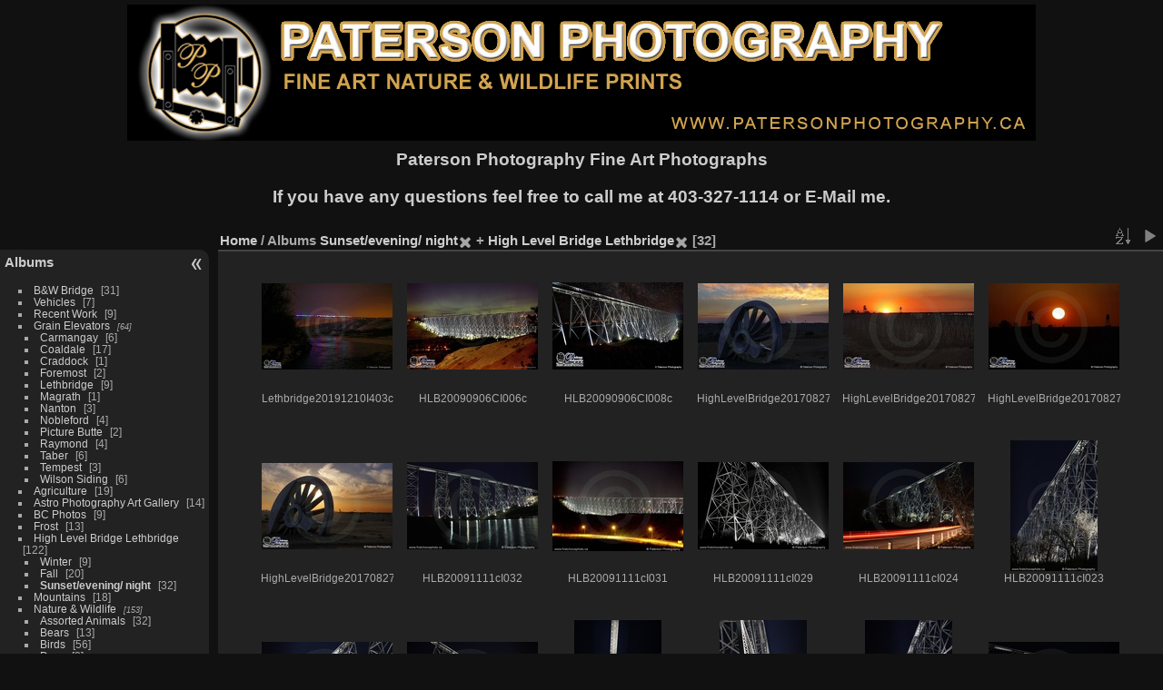

--- FILE ---
content_type: text/html; charset=utf-8
request_url: https://patersonphotography.ca/gallery/index.php?/category/73/5
body_size: 5213
content:
<!DOCTYPE html>
<html lang="en" dir="ltr">
<head>
<meta charset="utf-8">
<meta name="generator" content="Piwigo (aka PWG), see piwigo.org">


<title>Albums Sunset/evening/ night + High Level Bridge Lethbridge | Paterson Photography Alberta Art Gallery</title>
<link rel="shortcut icon" type="image/x-icon" href="./local/favicon.ico">

<link rel="start" title="Home" href="/gallery/" >
<link rel="search" title="Search" href="search.php" >


<link rel="canonical" href="index.php?/category/73/5">

 
	<!--[if lt IE 7]>
		<link rel="stylesheet" type="text/css" href="themes/default/fix-ie5-ie6.css">
	<![endif]-->
	<!--[if IE 7]>
		<link rel="stylesheet" type="text/css" href="themes/default/fix-ie7.css">
	<![endif]-->
	

	<!--[if lt IE 8]>
		<link rel="stylesheet" type="text/css" href="themes/elegant/fix-ie7.css">
	<![endif]-->


<!-- BEGIN get_combined -->
<link rel="stylesheet" type="text/css" href="_data/combined/ewdsci.css">


<!-- END get_combined -->

<!--[if lt IE 7]>
<script type="text/javascript" src="themes/default/js/pngfix.js"></script>
<![endif]-->

  <meta name="robots" content="noindex">
  <meta name="robots" content="noindex,nofollow">
<style type="text/css">
.thumbnails SPAN,.thumbnails .wrap2 A,.thumbnails LABEL{width: 146px;}.thumbnails .wrap2{height: 147px;}.thumbLegend {font-size: 90%}
#theHeader div.banner { background:transparent url('./local/banners/20191009-5d9e48664bd04.jpg') center center no-repeat; height:150px; line-height:138px; font-size:2.5em; color:#fff; text-shadow:0 0 5px #000; text-align:center; }</style>
</head>

<body id="theCategoryPage" class="section-categories category-73 category-5 "  data-infos='{"section":"categories","category_id":"73","combined_category_ids":["5"]}'>

<div id="the_page">


<div id="theHeader"><div class="banner">&nbsp;</div>
<!DOCTYPE html>
<h1>Paterson Photography Fine Art Photographs<html>
<body>
<p>
If you have any questions feel free to call me at 403-327-1114 or
<a href="mailto:mike@patersonphotography.ca?Subject=Gallery Question%20" target="_top">E-Mail me.</a>
</p>
<p>
</p>
</body></div>



<div id="menubar">
	<dl id="mbCategories">
<dt>
	<a href="index.php?/categories">Albums</a>
</dt>
<dd>
  <ul>
    <li >
      <a href="index.php?/category/80"  title="31 photos in this album">B&W Bridge</a>
      <span class="menuInfoCat badge" title="31 photos in this album">31</span>
      </li>
    
    <li >
      <a href="index.php?/category/79"  title="7 photos in this album">Vehicles</a>
      <span class="menuInfoCat badge" title="7 photos in this album">7</span>
      </li>
    
    <li >
      <a href="index.php?/category/23"  title="9 photos in this album">Recent Work</a>
      <span class="menuInfoCat badge" title="9 photos in this album">9</span>
      </li>
    
    <li >
      <a href="index.php?/category/47"  title="64 photos in 13 sub-albums">Grain Elevators </a>
      <span class="menuInfoCatByChild badge" title="64 photos in 13 sub-albums">64</span>
    <ul>
    <li >
      <a href="index.php?/category/48"  title="6 photos in this album">Carmangay</a>
      <span class="menuInfoCat badge" title="6 photos in this album">6</span>
      </li>
    
    <li >
      <a href="index.php?/category/51"  title="17 photos in this album">Coaldale</a>
      <span class="menuInfoCat badge" title="17 photos in this album">17</span>
      </li>
    
    <li >
      <a href="index.php?/category/53"  title="1 photo in this album">Craddock</a>
      <span class="menuInfoCat badge" title="1 photo in this album">1</span>
      </li>
    
    <li >
      <a href="index.php?/category/54"  title="2 photos in this album">Foremost</a>
      <span class="menuInfoCat badge" title="2 photos in this album">2</span>
      </li>
    
    <li >
      <a href="index.php?/category/49"  title="9 photos in this album">Lethbridge</a>
      <span class="menuInfoCat badge" title="9 photos in this album">9</span>
      </li>
    
    <li >
      <a href="index.php?/category/55"  title="1 photo in this album">Magrath</a>
      <span class="menuInfoCat badge" title="1 photo in this album">1</span>
      </li>
    
    <li >
      <a href="index.php?/category/56"  title="3 photos in this album">Nanton</a>
      <span class="menuInfoCat badge" title="3 photos in this album">3</span>
      </li>
    
    <li >
      <a href="index.php?/category/57"  title="4 photos in this album">Nobleford</a>
      <span class="menuInfoCat badge" title="4 photos in this album">4</span>
      </li>
    
    <li >
      <a href="index.php?/category/58"  title="2 photos in this album">Picture Butte</a>
      <span class="menuInfoCat badge" title="2 photos in this album">2</span>
      </li>
    
    <li >
      <a href="index.php?/category/59"  title="4 photos in this album">Raymond</a>
      <span class="menuInfoCat badge" title="4 photos in this album">4</span>
      </li>
    
    <li >
      <a href="index.php?/category/60"  title="6 photos in this album">Taber</a>
      <span class="menuInfoCat badge" title="6 photos in this album">6</span>
      </li>
    
    <li >
      <a href="index.php?/category/50"  title="3 photos in this album">Tempest</a>
      <span class="menuInfoCat badge" title="3 photos in this album">3</span>
      </li>
    
    <li >
      <a href="index.php?/category/52"  title="6 photos in this album">Wilson Siding</a>
      <span class="menuInfoCat badge" title="6 photos in this album">6</span>
      </li>
    </ul></li>
    <li >
      <a href="index.php?/category/3"  title="19 photos in this album">Agriculture</a>
      <span class="menuInfoCat badge" title="19 photos in this album">19</span>
      </li>
    
    <li >
      <a href="index.php?/category/6"  title="14 photos in this album">Astro Photography Art Gallery</a>
      <span class="menuInfoCat badge" title="14 photos in this album">14</span>
      </li>
    
    <li >
      <a href="index.php?/category/38"  title="9 photos in this album">BC Photos</a>
      <span class="menuInfoCat badge" title="9 photos in this album">9</span>
      </li>
    
    <li >
      <a href="index.php?/category/7"  title="13 photos in this album">Frost</a>
      <span class="menuInfoCat badge" title="13 photos in this album">13</span>
      </li>
    
    <li >
      <a href="index.php?/category/5" rel="up" title="61 photos in this album / 61 photos in 3 sub-albums">High Level Bridge Lethbridge</a>
      <span class="menuInfoCat badge" title="61 photos in this album / 61 photos in 3 sub-albums">122</span>
    <ul>
    <li >
      <a href="index.php?/category/75"  title="9 photos in this album">Winter</a>
      <span class="menuInfoCat badge" title="9 photos in this album">9</span>
      </li>
    
    <li >
      <a href="index.php?/category/74"  title="20 photos in this album">Fall</a>
      <span class="menuInfoCat badge" title="20 photos in this album">20</span>
      </li>
    
    <li class="selected">
      <a href="index.php?/category/73"  title="32 photos in this album">Sunset/evening/ night</a>
      <span class="menuInfoCat badge" title="32 photos in this album">32</span>
      </li>
    </ul></li>
    <li >
      <a href="index.php?/category/8"  title="18 photos in this album">Mountains</a>
      <span class="menuInfoCat badge" title="18 photos in this album">18</span>
      </li>
    
    <li >
      <a href="index.php?/category/4"  title="153 photos in 8 sub-albums">Nature & Wildlife</a>
      <span class="menuInfoCatByChild badge" title="153 photos in 8 sub-albums">153</span>
    <ul>
    <li >
      <a href="index.php?/category/21"  title="32 photos in this album">Assorted Animals</a>
      <span class="menuInfoCat badge" title="32 photos in this album">32</span>
      </li>
    
    <li >
      <a href="index.php?/category/12"  title="13 photos in this album">Bears</a>
      <span class="menuInfoCat badge" title="13 photos in this album">13</span>
      </li>
    
    <li >
      <a href="index.php?/category/15"  title="56 photos in this album">Birds</a>
      <span class="menuInfoCat badge" title="56 photos in this album">56</span>
      </li>
    
    <li >
      <a href="index.php?/category/14"  title="2 photos in this album">Deer</a>
      <span class="menuInfoCat badge" title="2 photos in this album">2</span>
      </li>
    
    <li >
      <a href="index.php?/category/13"  title="10 photos in this album">Elk</a>
      <span class="menuInfoCat badge" title="10 photos in this album">10</span>
      </li>
    
    <li >
      <a href="index.php?/category/19"  title="16 photos in this album">Foliage</a>
      <span class="menuInfoCat badge" title="16 photos in this album">16</span>
      </li>
    
    <li >
      <a href="index.php?/category/17"  title="7 photos in this album">Insects</a>
      <span class="menuInfoCat badge" title="7 photos in this album">7</span>
      </li>
    
    <li >
      <a href="index.php?/category/1"  title="17 photos in this album">Waterfowl</a>
      <span class="menuInfoCat badge" title="17 photos in this album">17</span>
      </li>
    </ul></li>
    <li >
      <a href="index.php?/category/22"  title="7 photos in this album / 168 photos in 7 sub-albums">Places</a>
      <span class="menuInfoCat badge" title="7 photos in this album / 168 photos in 7 sub-albums">175</span>
    <ul>
    <li >
      <a href="index.php?/category/78"  title="118 photos in this album">Lethbridge Art Gallery</a>
      <span class="menuInfoCat badge" title="118 photos in this album">118</span>
      </li>
    
    <li >
      <a href="index.php?/category/77"  title="8 photos in this album">Southern Alberta</a>
      <span class="menuInfoCat badge" title="8 photos in this album">8</span>
      </li>
    
    <li >
      <a href="index.php?/category/25"  title="4 photos in this album">Glacier National Park US</a>
      <span class="menuInfoCat badge" title="4 photos in this album">4</span>
      </li>
    
    <li >
      <a href="index.php?/category/24"  title="8 photos in this album">Banff</a>
      <span class="menuInfoCat badge" title="8 photos in this album">8</span>
      </li>
    
    <li >
      <a href="index.php?/category/9"  title="20 photos in this album">Japanese Garden Lethbridge</a>
      <span class="menuInfoCat badge" title="20 photos in this album">20</span>
      </li>
    
    <li >
      <a href="index.php?/category/16"  title="7 photos in this album">Park Lake</a>
      <span class="menuInfoCat badge" title="7 photos in this album">7</span>
      </li>
    
    <li >
      <a href="index.php?/category/10"  title="3 photos in this album">Red Rock Coulee</a>
      <span class="menuInfoCat badge" title="3 photos in this album">3</span>
      </li>
    </ul></li>
    <li >
      <a href="index.php?/category/18"  title="24 photos in this album">Scenery</a>
      <span class="menuInfoCat badge" title="24 photos in this album">24</span>
      </li>
    
    <li >
      <a href="index.php?/category/26"  title="4 photos in this album">Sunrise / Sunset</a>
      <span class="menuInfoCat badge" title="4 photos in this album">4</span>
      </li>
    
    <li >
      <a href="index.php?/category/2"  title="91 photos in this album">Waterton Lakes National Park</a>
      <span class="menuInfoCat badge" title="91 photos in this album">91</span>
  </li></ul>

	<p class="totalImages">526 photos</p>
</dd>
	</dl>
	<dl id="mbMenu">
<dt>Menu</dt>
<dd>
	<form action="qsearch.php" method="get" id="quicksearch" onsubmit="return this.q.value!='' && this.q.value!=qsearch_prompt;">
		<p style="margin:0;padding:0">
			<input type="text" name="q" id="qsearchInput" onfocus="if (value==qsearch_prompt) value='';" onblur="if (value=='') value=qsearch_prompt;" style="width:90%">
		</p>
	</form>
	<script type="text/javascript">var qsearch_prompt="Quick search";document.getElementById('qsearchInput').value=qsearch_prompt;</script>
	<ul><li><a href="tags.php" title="display available keywords">Keywords</a> (162)</li><li><a href="search.php" title="search" rel="search">Search</a></li><li><a href="about.php" title="About Piwigo">About</a></li><li><a href="notification.php" title="RSS feed" rel="nofollow">Notification</a></li><li><a href="" title="View my PayPal Shopping Cart" onclick="document.forms['ppppp_form_view_cart'].submit()">View Shopping Cart</a></li><form name="ppppp_form_view_cart" target="paypal" action="https://www.paypal.com/cgi-bin/webscr" method="post"><input type="hidden" name="cmd" value="_cart"><input type="hidden" name="business" value="mike@firstchoicephoto.ca"><input type="hidden" name="display" value="1"><input type="hidden" name="no_shipping" value="2"></form></ul>
</dd>
	</dl>
	<dl id="mbRelatedCategories">
<dt>
	Related albums
</dt>
<dd>
  <ul>
    <li>
      <a href="index.php?/category/73/5/6" rel="nofollow">Astro Photography Art Gallery</a>
      <span class="badge" title="1 photo">1</span>
      </li>
    
    <li>
      <a href="" rel="nofollow">High Level Bridge Lethbridge</a>
      <span class="badge badgeCategories" title="sub-albums">2</span>
    <ul>
    <li>
      <a href="index.php?/category/73/5/75" rel="nofollow">Winter</a>
      <span class="badge" title="1 photo">1</span>
      </li>
    
    <li>
      <a href="index.php?/category/73/5/74" rel="nofollow">Fall</a>
      <span class="badge" title="2 photos">2</span>
      </li>
    </ul></li>
    <li>
      <a href="" rel="nofollow">Places</a>
      <span class="badge badgeCategories" title="sub-albums">1</span>
    <ul>
    <li>
      <a href="index.php?/category/73/5/78" rel="nofollow">Lethbridge Art Gallery</a>
      <span class="badge" title="32 photos">32</span>
  </li></ul></li></ul>
</dd>
	</dl>
	<dl id="mbIdentification">
<dt>Identification</dt>
<dd>
<ul><li><a href="identification.php" rel="nofollow">Login</a></li></ul>
<form method="post" action="identification.php" id="quickconnect"><fieldset><legend>Quick connect</legend><div><label for="username">Username</label><br><input type="text" name="username" id="username" value="" style="width:99%"></div><div><label for="password">Password</label><br><input type="password" name="password" id="password" style="width:99%"></div><div><label for="remember_me"><input type="checkbox" name="remember_me" id="remember_me" value="1"> Auto login</label></div><div><input type="hidden" name="redirect" value="%2Fgallery%2Findex.php%3F%2Fcategory%2F73%2F5"><input type="submit" name="login" value="Submit"><span class="categoryActions"><a href="password.php" title="Forgotten your password?" class="pwg-state-default pwg-button"><span class="pwg-icon pwg-icon-lost-password"> </span></a></span></div></fieldset></form>
</dd>
	</dl>
</div><div id="menuSwitcher"></div>



<div id="content" class="content contentWithMenu">
<div class="titrePage">
	<ul class="categoryActions">
		<li><a id="sortOrderLink" title="Sort order" class="pwg-state-default pwg-button" rel="nofollow"><span class="pwg-icon pwg-icon-sort"></span><span class="pwg-button-text">Sort order</span></a><div id="sortOrderBox" class="switchBox"><div class="switchBoxTitle">Sort order</div><span style="visibility:hidden">&#x2714; </span><a href="index.php?/category/73/5&amp;image_order=0" rel="nofollow">Default</a><br><span style="visibility:hidden">&#x2714; </span><a href="index.php?/category/73/5&amp;image_order=1" rel="nofollow">Photo title, A &rarr; Z</a><br><span style="visibility:hidden">&#x2714; </span><a href="index.php?/category/73/5&amp;image_order=2" rel="nofollow">Photo title, Z &rarr; A</a><br><span style="visibility:hidden">&#x2714; </span><a href="index.php?/category/73/5&amp;image_order=3" rel="nofollow">Date created, new &rarr; old</a><br><span style="visibility:hidden">&#x2714; </span><a href="index.php?/category/73/5&amp;image_order=4" rel="nofollow">Date created, old &rarr; new</a><br><span>&#x2714; </span>Date posted, new &rarr; old<br><span style="visibility:hidden">&#x2714; </span><a href="index.php?/category/73/5&amp;image_order=6" rel="nofollow">Date posted, old &rarr; new</a><br><span style="visibility:hidden">&#x2714; </span><a href="index.php?/category/73/5&amp;image_order=9" rel="nofollow">Visits, high &rarr; low</a><br><span style="visibility:hidden">&#x2714; </span><a href="index.php?/category/73/5&amp;image_order=10" rel="nofollow">Visits, low &rarr; high</a></div></li>

		<li id="cmdSlideshow"><a href="picture.php?/4465/category/73/5&amp;slideshow=" title="slideshow" class="pwg-state-default pwg-button" rel="nofollow"><span class="pwg-icon pwg-icon-slideshow"></span><span class="pwg-button-text">slideshow</span></a></li>
	</ul>

<h2><a href="/gallery/">Home</a> / Albums <a href="index.php?/category/73">Sunset/evening/ night</a><a id="TagsGroupRemoveTag" href="index.php?/category/5" style="border:none;" title="remove this keyword from the list"><img src="themes/default/icon/remove_s.png" alt="x" style="vertical-align:bottom;" ><span class="pwg-icon pwg-icon-close" ></span></a> + <a href="index.php?/category/5">High Level Bridge Lethbridge</a><a id="TagsGroupRemoveTag" href="index.php?/category/73" style="border:none;" title="remove this keyword from the list"><img src="themes/default/icon/remove_s.png" alt="x" style="vertical-align:bottom;" ><span class="pwg-icon pwg-icon-close" ></span></a> <span class="badge nb_items">32</span></h2>



</div>











<div class="loader"><img src="themes/default/images/ajax_loader.gif"></div>

<ul class="thumbnails" id="thumbnails">
  <li><span class="wrap1"><span class="wrap2"><a href="picture.php?/4465/category/73/5"><img class="thumbnail" src="_data/i/upload/2021/10/30/20211030113907-dc5fb824-th.jpg" alt="Lethbridge20191210I403c" title="Lethbridge20191210I403c (27692 visits) CP Rail Holiday train on the Lethbridge High Level bridge at night, Oldman river with reflection"></a></span><span class="thumbLegend"><span class="thumbName">Lethbridge20191210I403c</span></span></span></li><li><span class="wrap1"><span class="wrap2"><a href="picture.php?/4460/category/73/5"><img class="thumbnail" src="_data/i/upload/2021/10/19/20211019164341-b15b7888-th.jpg" alt="HLB20090906CI006c" title="HLB20090906CI006c (45484 visits) Lethbridge High level bridge lit up at night."></a></span><span class="thumbLegend"><span class="thumbName">HLB20090906CI006c</span></span></span></li><li><span class="wrap1"><span class="wrap2"><a href="picture.php?/4454/category/73/5"><img class="thumbnail" src="_data/i/upload/2021/09/26/20210926175712-20c960f2-th.jpg" alt="HLB20090906CI008c" title="HLB20090906CI008c (13889 visits) Lethbridge High Level Bridge at night, Bridge lit up.  Stars.  Lethbridge viaduct, Lethbridge, High ..."></a></span><span class="thumbLegend"><span class="thumbName">HLB20090906CI008c</span></span></span></li><li><span class="wrap1"><span class="wrap2"><a href="picture.php?/3458/category/73/5"><img class="thumbnail" src="_data/i/upload/2017/09/01/20170901140142-dbfba676-th.jpg" alt="HighLevelBridge20170827I581c" title="HighLevelBridge20170827I581c (18482 visits)"></a></span><span class="thumbLegend"><span class="thumbName">HighLevelBridge20170827I581c</span></span></span></li><li><span class="wrap1"><span class="wrap2"><a href="picture.php?/3456/category/73/5"><img class="thumbnail" src="_data/i/upload/2017/09/01/20170901140138-b6dfdfee-th.jpg" alt="HighLevelBridge20170827I303c" title="HighLevelBridge20170827I303c (29942 visits)"></a></span><span class="thumbLegend"><span class="thumbName">HighLevelBridge20170827I303c</span></span></span></li><li><span class="wrap1"><span class="wrap2"><a href="picture.php?/3455/category/73/5"><img class="thumbnail" src="_data/i/upload/2017/09/01/20170901140137-eff66d2a-th.jpg" alt="HighLevelBridge20170827I279c" title="HighLevelBridge20170827I279c (28677 visits)"></a></span><span class="thumbLegend"><span class="thumbName">HighLevelBridge20170827I279c</span></span></span></li><li><span class="wrap1"><span class="wrap2"><a href="picture.php?/3452/category/73/5"><img class="thumbnail" src="_data/i/upload/2017/09/01/20170901140133-887ceb4e-th.jpg" alt="HighLevelBridge20170827I066c" title="HighLevelBridge20170827I066c (17409 visits)"></a></span><span class="thumbLegend"><span class="thumbName">HighLevelBridge20170827I066c</span></span></span></li><li><span class="wrap1"><span class="wrap2"><a href="picture.php?/1059/category/73/5"><img class="thumbnail" src="_data/i/upload/2013/12/02/20131202191915-a40b55bc-th.jpg" alt="HLB20091111cI032" title="HLB20091111cI032 (18023 visits) Lethbridge bridge lit up at night, High Level Bridge"></a></span><span class="thumbLegend"><span class="thumbName">HLB20091111cI032</span></span></span></li><li><span class="wrap1"><span class="wrap2"><a href="picture.php?/1058/category/73/5"><img class="thumbnail" src="_data/i/upload/2013/12/02/20131202191905-ac34e4de-th.jpg" alt="HLB20091111cI031" title="HLB20091111cI031 (17813 visits) Lethbridge high Level Bridge at night lit up"></a></span><span class="thumbLegend"><span class="thumbName">HLB20091111cI031</span></span></span></li><li><span class="wrap1"><span class="wrap2"><a href="picture.php?/1056/category/73/5"><img class="thumbnail" src="_data/i/upload/2013/12/02/20131202191848-74f27640-th.jpg" alt="HLB20091111cI029" title="HLB20091111cI029 (18251 visits) Black &amp; White picture of the Lethbridge high level bridge at night"></a></span><span class="thumbLegend"><span class="thumbName">HLB20091111cI029</span></span></span></li><li><span class="wrap1"><span class="wrap2"><a href="picture.php?/1051/category/73/5"><img class="thumbnail" src="_data/i/upload/2013/12/02/20131202191810-72490e70-th.jpg" alt="HLB20091111cI024" title="HLB20091111cI024 (18115 visits) Picture of the Lethbridge high level bridge at night with car tail lights"></a></span><span class="thumbLegend"><span class="thumbName">HLB20091111cI024</span></span></span></li><li><span class="wrap1"><span class="wrap2"><a href="picture.php?/1050/category/73/5"><img class="thumbnail" src="_data/i/upload/2013/12/02/20131202191800-da9f122d-th.jpg" alt="HLB20091111cI023" title="HLB20091111cI023 (18341 visits) Lethbridge high level bridge, lighted, river valley"></a></span><span class="thumbLegend"><span class="thumbName">HLB20091111cI023</span></span></span></li><li><span class="wrap1"><span class="wrap2"><a href="picture.php?/1049/category/73/5"><img class="thumbnail" src="_data/i/upload/2013/12/02/20131202191750-b600e7d3-th.jpg" alt="HLB20091111cI022" title="HLB20091111cI022 (18403 visits) Bridge photo Lethbridge high level bridge lit up at night"></a></span><span class="thumbLegend"><span class="thumbName">HLB20091111cI022</span></span></span></li><li><span class="wrap1"><span class="wrap2"><a href="picture.php?/1048/category/73/5"><img class="thumbnail" src="_data/i/upload/2013/12/02/20131202191741-db4991f3-th.jpg" alt="HLB20091111cI021" title="HLB20091111cI021 (18326 visits) Lethbridge high level bridge, bridge lighting, River valley"></a></span><span class="thumbLegend"><span class="thumbName">HLB20091111cI021</span></span></span></li><li><span class="wrap1"><span class="wrap2"><a href="picture.php?/1045/category/73/5"><img class="thumbnail" src="_data/i/upload/2013/12/02/20131202191716-ec70e3ab-th.jpg" alt="HLB20091111cI018" title="HLB20091111cI018 (18116 visits) Lethbridge high level bridge, Lethbridge bridge at night, Close-up"></a></span><span class="thumbLegend"><span class="thumbName">HLB20091111cI018</span></span></span></li><li><span class="wrap1"><span class="wrap2"><a href="picture.php?/1044/category/73/5"><img class="thumbnail" src="_data/i/upload/2013/12/02/20131202191709-27581a3d-th.jpg" alt="HLB20091111cI017" title="HLB20091111cI017 (17837 visits) Night picture Lethbridge, High level bridge, Lethbridge bridge"></a></span><span class="thumbLegend"><span class="thumbName">HLB20091111cI017</span></span></span></li><li><span class="wrap1"><span class="wrap2"><a href="picture.php?/1043/category/73/5"><img class="thumbnail" src="_data/i/upload/2013/12/02/20131202191700-fd4b7ed9-th.jpg" alt="HLB20091111cI016" title="HLB20091111cI016 (17980 visits) Oldman river and Lethbridge bridge at night"></a></span><span class="thumbLegend"><span class="thumbName">HLB20091111cI016</span></span></span></li><li><span class="wrap1"><span class="wrap2"><a href="picture.php?/1039/category/73/5"><img class="thumbnail" src="_data/i/upload/2013/12/02/20131202191615-44a1a502-th.jpg" alt="HLB20091111cI012" title="HLB20091111cI012 (17921 visits) Bridge lighting, Lethbridge, High level bridge, Oldman river, night"></a></span><span class="thumbLegend"><span class="thumbName">HLB20091111cI012</span></span></span></li><li><span class="wrap1"><span class="wrap2"><a href="picture.php?/1037/category/73/5"><img class="thumbnail" src="_data/i/upload/2013/12/02/20131202191602-521c1708-th.jpg" alt="HLB20091111cI010" title="HLB20091111cI010 (17954 visits) Oldman river, City of Lethbridge photo, Lethbridge Art Gallery, High level bridge"></a></span><span class="thumbLegend"><span class="thumbName">HLB20091111cI010</span></span></span></li><li><span class="wrap1"><span class="wrap2"><a href="picture.php?/1035/category/73/5"><img class="thumbnail" src="_data/i/upload/2013/12/02/20131202191547-8aaefe3e-th.jpg" alt="HLB20091111cI008" title="HLB20091111cI008 (17848 visits) Looking across the valley at the lighted High Level Bridge Lethbridge"></a></span><span class="thumbLegend"><span class="thumbName">HLB20091111cI008</span></span></span></li><li><span class="wrap1"><span class="wrap2"><a href="picture.php?/1033/category/73/5"><img class="thumbnail" src="_data/i/upload/2013/12/02/20131202191531-6bacb75c-th.jpg" alt="HLB20091111cI006" title="HLB20091111cI006 (18207 visits) Night time picture of the Lethbridge High Level Bridge"></a></span><span class="thumbLegend"><span class="thumbName">HLB20091111cI006</span></span></span></li><li><span class="wrap1"><span class="wrap2"><a href="picture.php?/1032/category/73/5"><img class="thumbnail" src="_data/i/upload/2013/12/02/20131202191523-17837707-th.jpg" alt="HLB20091111cI005" title="HLB20091111cI005 (18002 visits) Lighting the Lethbridge High Level Bridge"></a></span><span class="thumbLegend"><span class="thumbName">HLB20091111cI005</span></span></span></li><li><span class="wrap1"><span class="wrap2"><a href="picture.php?/1030/category/73/5"><img class="thumbnail" src="_data/i/upload/2013/12/02/20131202191507-c98e45b0-th.jpg" alt="HLB20091111cI003" title="HLB20091111cI003 (18139 visits) Looking up at the lit Lethbridge High Level Bridge"></a></span><span class="thumbLegend"><span class="thumbName">HLB20091111cI003</span></span></span></li><li><span class="wrap1"><span class="wrap2"><a href="picture.php?/1029/category/73/5"><img class="thumbnail" src="_data/i/upload/2013/12/02/20131202191459-23796ae9-th.jpg" alt="HLB20091111cI002" title="HLB20091111cI002 (18151 visits) Lethbridge River Valley, City of Lethbridge, Night, Bridge Lighting"></a></span><span class="thumbLegend"><span class="thumbName">HLB20091111cI002</span></span></span></li><li><span class="wrap1"><span class="wrap2"><a href="picture.php?/1027/category/73/5"><img class="thumbnail" src="_data/i/upload/2013/12/02/20131202191436-d6c84b90-th.jpg" alt="HLB20090906CI013" title="HLB20090906CI013 (19020 visits) Lethbridge high level bridge at night, Moon, lit bridge, Oldman river"></a></span><span class="thumbLegend"><span class="thumbName">HLB20090906CI013</span></span></span></li><li><span class="wrap1"><span class="wrap2"><a href="picture.php?/1023/category/73/5"><img class="thumbnail" src="_data/i/upload/2013/12/02/20131202191410-413ba73d-th.jpg" alt="HLB20090906CI009" title="HLB20090906CI009 (17991 visits)"></a></span><span class="thumbLegend"><span class="thumbName">HLB20090906CI009</span></span></span></li><li><span class="wrap1"><span class="wrap2"><a href="picture.php?/1021/category/73/5"><img class="thumbnail" src="_data/i/upload/2013/12/02/20131202191353-515e6926-th.jpg" alt="HLB20090906CI007" title="HLB20090906CI007 (18207 visits)"></a></span><span class="thumbLegend"><span class="thumbName">HLB20090906CI007</span></span></span></li><li><span class="wrap1"><span class="wrap2"><a href="picture.php?/1020/category/73/5"><img class="thumbnail" src="_data/i/upload/2013/12/02/20131202191348-5b8f3b32-th.jpg" alt="HLB20090906CI006" title="HLB20090906CI006 (18723 visits)"></a></span><span class="thumbLegend"><span class="thumbName">HLB20090906CI006</span></span></span></li><li><span class="wrap1"><span class="wrap2"><a href="picture.php?/1018/category/73/5"><img class="thumbnail" src="_data/i/upload/2013/12/02/20131202191326-66beb52c-th.jpg" alt="HLB20090906CI004" title="HLB20090906CI004 (18421 visits)"></a></span><span class="thumbLegend"><span class="thumbName">HLB20090906CI004</span></span></span></li><li><span class="wrap1"><span class="wrap2"><a href="picture.php?/1017/category/73/5"><img class="thumbnail" src="_data/i/upload/2013/12/02/20131202191318-705a818e-th.jpg" alt="HLB20090906CI003" title="HLB20090906CI003 (18352 visits)"></a></span><span class="thumbLegend"><span class="thumbName">HLB20090906CI003</span></span></span></li><li><span class="wrap1"><span class="wrap2"><a href="picture.php?/1016/category/73/5"><img class="thumbnail" src="_data/i/upload/2013/12/02/20131202191300-df2a0482-th.jpg" alt="HLB20090906CI002" title="HLB20090906CI002 (19878 visits)"></a></span><span class="thumbLegend"><span class="thumbName">HLB20090906CI002</span></span></span></li><li><span class="wrap1"><span class="wrap2"><a href="picture.php?/1015/category/73/5"><img class="thumbnail" src="_data/i/upload/2013/12/02/20131202191256-fa8f5c3d-th.jpg" alt="HLB20090906CI001" title="HLB20090906CI001 (18983 visits)"></a></span><span class="thumbLegend"><span class="thumbName">HLB20090906CI001</span></span></span></li>
</ul>


</div><div id="copyright">

  Powered by	<a href="https://piwigo.org" class="Piwigo">Piwigo</a>
  
</div>
</div>
<!-- BEGIN get_combined -->
<script type="text/javascript" src="_data/combined/404xzd.js"></script>
<script type="text/javascript">//<![CDATA[

var error_icon = "themes/default/icon/errors_small.png", max_requests = 3;
var p_main_menu = "on", p_pict_descr = "on", p_pict_comment = "off";
jQuery(document).ready(function() {
  jQuery(document).on('contextmenu', '#theImage img,#theImage area,#akPicture,#colorbox,#sb-container,#prevnext,#theMainImage,#theImgHigh,.thumbnailCategory img,.thumbnails img,#thumbnails img,#myHomePage img,.fotorama__img,.pswp img',  function() {
    return false;
  });
	
  jQuery(document).on('dragstart', '#theImage img,#theImage area,#akPicture,#colorbox,#sb-container,#prevnext,#theMainImage,#theImgHigh,.thumbnailCategory img,.thumbnails img,#thumbnails img,#myHomePage img,.fotorama__img,.pswp img',  function() {
    return false;
  });
});
(window.SwitchBox=window.SwitchBox||[]).push("#sortOrderLink", "#sortOrderBox");
//]]></script>
<script type="text/javascript">
(function() {
var s,after = document.getElementsByTagName('script')[document.getElementsByTagName('script').length-1];
s=document.createElement('script'); s.type='text/javascript'; s.async=true; s.src='themes/default/js/switchbox.js?v15.7.0';
after = after.parentNode.insertBefore(s, after);
})();
</script>
<!-- END get_combined -->

</body>
</html>